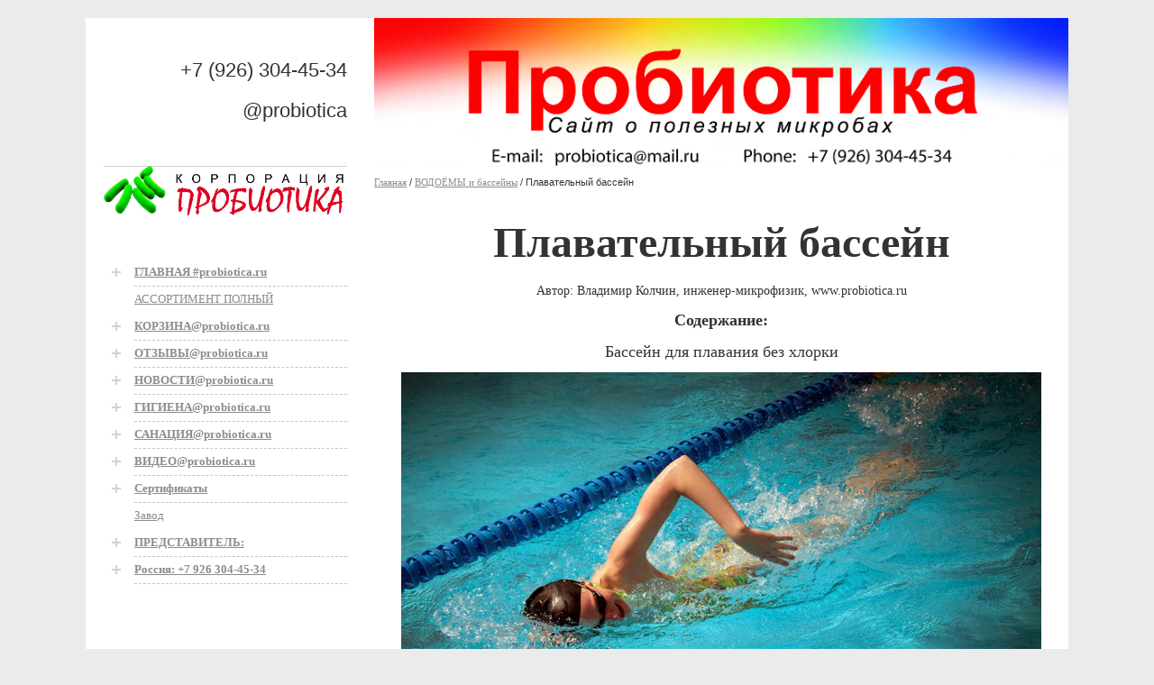

--- FILE ---
content_type: text/html; charset=utf-8
request_url: https://probiotica.ru/gigiena_vodi._ochishenie_vodoemov/basseiyn_dlya_plavaniya_bez_hlorki/
body_size: 8874
content:
<!DOCTYPE html PUBLIC "-//W3C//DTD XHTML 1.0 Transitional//EN" "http://www.w3.org/TR/xhtml1/DTD/xhtml1-transitional.dtd">
<html xmlns="http://www.w3.org/1999/xhtml">
<head>
	<title>Плавательный бассейн / ВОДОЁМЫ и бассейны / @probiotica.ru - Владимир Колчин, пробиотики моющие</title>
	<meta http-equiv="content-type" content="text/html; charset=utf-8" />
	<meta http-equiv="pragma" content="no-cache" />
	<link rel="shortcut icon" href="/template/2700/favicon.ico" />
	<link rel="stylesheet" type="text/css" href="//static.sm.su/bootstrap/3.3.4/css/bootstrap.min.css" />
	<link rel="stylesheet" type="text/css" href="//static.sm.su/sm/colorbox/colorbox.css" />
	<link rel="stylesheet" type="text/css" href="/template/2700/style.css" />
	<script type="text/javascript" src="//yastatic.net/jquery/1.9.1/jquery.min.js"></script>
	<script type="text/javascript" src="//static.sm.su/jquery/colorbox/1.5.14/jquery.colorbox.min.js"></script>
	<script type="text/javascript" src="//static.sm.su/jquery/jcarousellite/1.1/jquery.jcarousellite.min.js"></script>
	<script type="text/javascript" src="//static.sm.su/bootstrap/3.3.4/js/bootstrap.min.js"></script>
	<script type="text/javascript" src="//static.sm.su/sm/php.js"></script>
	<script type="text/javascript" src="//static.sm.su/sm/v3.js"></script>
	<script type="text/javascript" src="//cdn.sm.su/sm/v3-biz.js"></script>
	<link rel="shortcut icon" href="/template/2700/favicon.ico" />
	<meta property="og:site_name" content='@probiotica.ru - Владимир Колчин Пробиотики' />
	<meta property="og:title" content='Плавательный бассейн / ВОДОЁМЫ и бассейны / @probiotica.ru - Владимир Колчин, пробиотики моющие' />
	<meta property="og:type" content="website" />
	<meta property="og:url" content="https://probiotica.ru/gigiena_vodi._ochishenie_vodoemov/basseiyn_dlya_plavaniya_bez_hlorki/" />
	<link rel="canonical" href="https://probiotica.ru/gigiena_vodi._ochishenie_vodoemov/basseiyn_dlya_plavaniya_bez_hlorki/" />
</head>
<body>

<table align="center" border="0" cellpadding="0" cellspacing="0" style="margin: 0pt auto; padding-bottom: 20px; width: 1055px;">
	<tbody>
		<tr>
			<td valign="top" width="244">
				<table border="0" cellpadding="0" cellspacing="0" style="width: 100%;">
					<tbody>
						<tr>
							<td height="294" style="padding: 0 30px 0 10px;" valign="top">
								<h1 new="" roman="" style="margin: 46px 0pt 17px 10px; padding: 0pt; text-align: right;" times="">
									<span style="font-size:22px;"><span style="font-family: Verdana, Arial, Helvetica, sans-serif; text-align: right; background-color: rgb(255, 255, 255);">+7 (926) 304-45-34</span></span>
								</h1>

								<p style="text-align: right;">
									<span style="font-size:22px;">@probiotica</span>
								</p>

								<h1 style="margin: 46px 0pt 17px 10px; padding: 0pt; font-family: Times New Roman; font-style: normal; font-variant: normal; font-weight: normal; font-size: 30px; line-height: normal; font-size-adjust: none; font-stretch: normal; text-align: center;">
									<font color="#ff9900" face="verdana,geneva" size="5"><font color="#000080" size="3"><img src="http://probiotica.ru/upload/0000_probiotika_logo_01.jpg" style="width: 270px; height: 57px;" title="logo chrisal" /></font></font>
								</h1>

								<h1 style="margin: 46px 0pt 17px 10px; padding: 0pt; font-family: 'Times New Roman'; font-style: normal; font-variant: normal; font-weight: normal; font-size: 30px; line-height: normal; font-stretch: normal;">
									<table width="100%" border="0" cellspacing="0" cellpadding="0" >
	<TR>
		<TD width="34"><img align="absmiddle" src="/template/2700/images/77_menu_krest.jpg" alt="" /></TD>
		<TD height="30" style="border-bottom: 1px dashed #c4c4c4;"><a href="/"><FONT	size="2"><b>ГЛАВНАЯ #probiotica.ru</b></FONT></A></TD>
	</TR>






	<TR>
		<TD>&nbsp;</TD>
		<TD height="30"><a href="/index/assortiment_polniiy/"><FONT size="2">АССОРТИМЕНТ ПОЛНЫЙ</FONT></A></TD>
	</TR>


	<TR>
		<TD width="34"><img align="absmiddle" src="/template/2700/images/77_menu_krest.jpg" alt="" /></TD>
		<TD height="30" style="border-bottom: 1px dashed #c4c4c4;"><a href="/basket/"><FONT	size="2"><b>КОРЗИНА@probiotica.ru</b></FONT></A></TD>
	</TR>




	<TR>
		<TD width="34"><img align="absmiddle" src="/template/2700/images/77_menu_krest.jpg" alt="" /></TD>
		<TD height="30" style="border-bottom: 1px dashed #c4c4c4;"><a href="/otzyv/"><FONT	size="2"><b>ОТЗЫВЫ@probiotica.ru</b></FONT></A></TD>
	</TR>




	<TR>
		<TD width="34"><img align="absmiddle" src="/template/2700/images/77_menu_krest.jpg" alt="" /></TD>
		<TD height="30" style="border-bottom: 1px dashed #c4c4c4;"><a href="/news/"><FONT	size="2"><b>НОВОСТИ@probiotica.ru</b></FONT></A></TD>
	</TR>




	<TR>
		<TD width="34"><img align="absmiddle" src="/template/2700/images/77_menu_krest.jpg" alt="" /></TD>
		<TD height="30" style="border-bottom: 1px dashed #c4c4c4;"><a href="/kosmetika/"><FONT	size="2"><b>ГИГИЕНА@probiotica.ru</b></FONT></A></TD>
	</TR>




	<TR>
		<TD width="34"><img align="absmiddle" src="/template/2700/images/77_menu_krest.jpg" alt="" /></TD>
		<TD height="30" style="border-bottom: 1px dashed #c4c4c4;"><a href="/domovodstvo/"><FONT	size="2"><b>САНАЦИЯ@probiotica.ru</b></FONT></A></TD>
	</TR>




	<TR>
		<TD width="34"><img align="absmiddle" src="/template/2700/images/77_menu_krest.jpg" alt="" /></TD>
		<TD height="30" style="border-bottom: 1px dashed #c4c4c4;"><a href="/video_@probiotica/"><FONT	size="2"><b>ВИДЕО@probiotica.ru</b></FONT></A></TD>
	</TR>




	<TR>
		<TD width="34"><img align="absmiddle" src="/template/2700/images/77_menu_krest.jpg" alt="" /></TD>
		<TD height="30" style="border-bottom: 1px dashed #c4c4c4;"><a href="/chrisal_products_belgium/"><FONT	size="2"><b>Сертификаты</b></FONT></A></TD>
	</TR>






	<TR>
		<TD>&nbsp;</TD>
		<TD height="30"><a href="/chrisal_products_belgium/zavod/"><FONT size="2">Завод</FONT></A></TD>
	</TR>


	<TR>
		<TD width="34"><img align="absmiddle" src="/template/2700/images/77_menu_krest.jpg" alt="" /></TD>
		<TD height="30" style="border-bottom: 1px dashed #c4c4c4;"><a href="/predstaviteli:/"><FONT	size="2"><b>ПРЕДСТАВИТЕЛЬ:</b></FONT></A></TD>
	</TR>




	<TR>
		<TD width="34"><img align="absmiddle" src="/template/2700/images/77_menu_krest.jpg" alt="" /></TD>
		<TD height="30" style="border-bottom: 1px dashed #c4c4c4;"><a href="/moskva:_7_926_304-45-34/"><FONT	size="2"><b>Россия: +7 926 304-45-34</b></FONT></A></TD>
	</TR>




</TABLE>

								</h1>

								<p style="text-align: center;">
									<span style="font-family: Verdana, Arial, Helvetica, sans-serif; font-size: 11px; background-color: rgb(255, 255, 255);"><!--LiveInternet counter--><script type="text/javascript"><!--
document.write("<a href='http://www.liveinternet.ru/click' "+
"target=_blank><img src='http://counter.yadro.ru/hit?t27.6;r"+
escape(document.referrer)+((typeof(screen)=="undefined")?"":
";s"+screen.width+"*"+screen.height+"*"+(screen.colorDepth?
screen.colorDepth:screen.pixelDepth))+";u"+escape(document.URL)+
";"+Math.random()+
"' alt='' title='LiveInternet: показано количество просмотров и"+
" посетителей' "+
"border='0' width='88' height='120'></a>")
//--></script><!--/LiveInternet--></span>
								</p>
							</td>
						</tr>
						<tr>
							<td align="center" style="padding-top: 40px;" valign="top">
								&nbsp;
							</td>
						</tr>
						<tr>
							<td align="center" style="padding-top: 40px;" valign="top">
								&nbsp;
							</td>
						</tr>
						<tr>
							<td align="center" style="padding-top: 40px;" valign="top">
								&nbsp;
							</td>
						</tr>
						<tr>
							<td align="center" style="padding-top: 40px;" valign="top">
								&nbsp;
							</td>
						</tr>
						<tr>
							<td align="center" style="padding-top: 40px;" valign="top">
								&nbsp;
							</td>
						</tr>
						<tr>
							<td align="center" style="padding-top: 40px;" valign="top">
								&nbsp;
							</td>
						</tr>
						<tr>
							<td align="center" style="padding-top: 40px;" valign="top">
								&nbsp;
							</td>
						</tr>
						<tr>
							<td align="center" style="padding-top: 40px;" valign="top">
								&nbsp;
							</td>
						</tr>
						<tr>
							<td align="center" style="padding-top: 40px;" valign="top">
								&nbsp;
							</td>
						</tr>
						<tr>
							<td align="center" style="padding-top: 40px;" valign="top">
								&nbsp;
							</td>
						</tr>
					</tbody>
				</table>
			</td>
			<td style="width: 730px;" valign="top">
				<table border="0" cellpadding="0" cellspacing="0" style="width: 742px; height: 294px;">
					<tbody>
						<tr>
							<td height="57" style="width: 739px; text-align: center;">
								<img alt="" src="http://probiotica.ru/upload/zastavka_novaya_3.jpg" style="width: 770px; height: 165px;" />
							</td>
						</tr>
						<tr>
							<td style="padding: 10px 20px 15px; width: 739px;">
								<div style="margin: 0 0 0 -20px;">
									<a href="/">Главная</a> / <a class="navline" href="/gigiena_vodi._ochishenie_vodoemov/">ВОДОЁМЫ и бассейны</a> / Плавательный бассейн
								</div>

								<p>
									&nbsp;
								</p>

								<p>
									<p style="text-align: center;">
	<span style="font-size:48px;"><span style="font-family:times new roman,times,serif;"><strong>Плавательный бассейн</strong></span></span>
</p>

<p style="text-align: center;">
	<span style="font-family:times new roman,times,serif;"><span style="font-size:14px;">Автор: Владимир Колчин, инженер-микрофизик, www.probiotica.ru</span></span>
</p>

<p style="text-align: center;">
	<span style="font-family:times new roman,times,serif;"><span style="font-size:18px;"><strong>Содержание:</strong></span></span>
</p>

<p style="text-align: center;">
	<span style="font-size:18px;"><span style="font-family:times new roman,times,serif;">Бассейн для плавания без хлорки</span></span>
</p>

<p style="text-align: center;">
	<img alt="" src="http://probiotica.ru/upload/basseiyn_02.jpg" style="width: 710px; height: 474px;" />
</p>

<p style="text-align: justify;">
	&nbsp;
</p>

<p style="text-align: center;">
	<span style="font-size:22px;"><span style="font-family:times new roman,times,serif;"><strong>БАССЕЙН ДЛЯ ПЛАВАНИЯ БЕЗ ХЛОРКИ</strong></span></span>
</p>

<p style="text-align: justify;">
	<span style="font-size:22px;"><span style="font-family:times new roman,times,serif;">Бассейн в городской черте, особенно в жарких странах, это многолюдный проходной объект. А если этот бассейн находится в жаркой стране, но сам город расположен вдали от моря, то считай популярность в таком бассейне будет ежедневно зашкаливать. По нескольку тысяч человек в день будет проходить через воды такого бассейна. Там, где многолюдно, влажно и тепло, всегда есть огромный риск возникновения инфекции. А значит, чтобы как-то обезопасить себя и людей, администрация бассейна взбрасывает в грязную воду бассейна хлорку, разведённую в ведре. Как говорится: дёшево и жестоко!</span></span>
</p>

<p style="text-align: justify;">
	<span style="font-size:22px;"><span style="font-family:times new roman,times,serif;"><img alt="" src="http://probiotica.ru/upload/0013_basseiyn_02.jpg" style="width: 710px; height: 533px;" /></span></span>
</p>

<p style="text-align: justify;">
	<span style="font-size:22px;"><span style="font-family:times new roman,times,serif;">Инфекционный риск из-за обилия хлорки возможно и действительно снижается, но нежная кожа купальщиков после бассейна ощелачивается и вызывает сухой зуд у людей. Традиционно, хлорсодержащая вода для купания плохо воспринимается посетителями и данный факт напрямую влияет на выручку бассейна. Иметь бассейн без хлорки - мечта каждого владельца бассейна. Чем заменить хлорку? Мы предлагаем практику введения в воду очищающих пробиотиков, которые снимут опасение про инфекцию, но на кожу действие окажут приятное и здоровое.</span></span>
</p>

<p style="text-align: justify;">
	<span style="font-size:22px;"><span style="font-family:times new roman,times,serif;"><strong>Бассейн для людей и Биоочиститель +W</strong><strong>ater</strong><strong>. </strong>Юго-Восточная тропическая страна Вьетнам, столица Ханой. В этом огромном жарком городе, в котором проживает более 20 миллионов жителей, функционирует несколько сотен открытых городских бассейнов, через которые проходит множество пловцов и купальщиков каждый день. Наш представитель во Вьетнаме договорился с руководством бассейна о проведении испытаний в типовом бассейне.</span></span>
</p>

<p style="text-align: justify;">
	<span style="font-size:22px;"><span style="font-family:times new roman,times,serif;"><img alt="" src="http://probiotica.ru/upload/0013_basseiyn_01.jpg" style="width: 710px; height: 533px;" /></span></span>
</p>

<p style="text-align: justify;">
	<span style="font-size:22px;"><span style="font-family:times new roman,times,serif;">Эксперимент начался 29 апреля 2013 года. Нашим специалистам предстояло очистить бассейн размером 25м х 20м х 1м = 500м<sup>3</sup> водоизмещением.</span></span>
</p>

<p style="text-align: justify;">
	<span style="font-size:22px;"><span style="font-family:times new roman,times,serif;">Представитель нашей компании во Вьетнаме Тхань в последствии рассказал об эксперименте, который компания провела, соблюдая инструкции и правила применения очистительных пробиотиков: &laquo;Мы предложили владельцу бассейна вместо хлорки запускать регулярно в бассейн биораствор с живыми бактериями - пробиотиками. На каждый кубометр воды бассейна мы намеревались вливать ежедневно 2мл концентрата. Такую цену мог потянуть любой самый скромный вьетнамский владелец бассейна&raquo;.</span></span>
</p>

<p style="text-align: justify;">
	&nbsp;
</p>

<p style="text-align: justify;">
	<span style="font-size:22px;"><span style="font-family:times new roman,times,serif;"><strong>ИНСТРУКЦИЯ</strong></span></span>
</p>

<p style="text-align: justify;">
	<span style="font-size:22px;"><span style="font-family:times new roman,times,serif;"><strong>применения Очистителя воды &nbsp;+</strong><strong>Water</strong> <strong>для бассейна.</strong></span></span>
</p>

<p style="text-align: justify;">
	&nbsp;
</p>

<p style="text-align: justify;">
	<span style="font-size:22px;"><span style="font-family:times new roman,times,serif;"><strong>1) Готовим предварительный раствор. &nbsp;</strong>Для приготовления рабочего раствора мы использовали &laquo;метод предварительного бульона&raquo;, когда порцию концентрата заливаем в теплую воду канистры и готовый биораствор &laquo;бродит&raquo; в течение суток, разгоняя бактерии. Таких рабочих канистр на 10 литров каждая мы решили использовать 3 штуки. Бассейн имел водоизмещение 500м<sup>3</sup>, и мы планировали проливать 2мл х 500=1000мл концентрата ежедневно, то есть =1 литр/день. Это была очень скромная норма расхода ежедневного пролива, но того требовала суровая экономическая вьетнамская обстановка.</span></span>
</p>

<p style="text-align: justify;">
	<span style="font-size:22px;"><span style="font-family:times new roman,times,serif;"><img alt="" src="http://probiotica.ru/upload/0013_basseiyn_kaltziti_02.jpg" style="width: 300px; height: 300px; float: left; margin-left: 10px; margin-right: 10px;" />В утро первого дня, пока в 3-х десятилитровых канистрах проходил вегетативный разгон бактерий в ограниченном объёме, мы попросили сотрудников бассейна слить всю воду с хлоркой, почистить щётками стены и дно бассейна кислотным очистителем, ополоснуть всю грязь водой и заполнить бассейн вновь чистой водой без хлорки.</span></span>
</p>

<p style="text-align: justify;">
	<span style="font-size:22px;"><span style="font-family:times new roman,times,serif;">Тем временем в результате брожения мы получили 3 х 10 литров насыщенного раствора, который мы проливали по периметру бассейна в течение 20 минут. Далее наступило 09:00 - время открытия бассейна для посетителей. И первый народ стройным потоком олимпийцев стал нырять в чистую воду с пробиотиками. Так повторялось каждый день.</span></span>
</p>

<p style="text-align: justify;">
	<span style="font-size:22px;"><span style="font-family:times new roman,times,serif;"><strong>2) Пролив бассейна.&nbsp;</strong>Ежедневно в 21:00, после закрытия бассейна от посетителей мы проводили пролив по периметру 3-х приготовленных канистр с насыщенным биораствором пробиотиков. На дно бассейна мы бросали шланг от компрессора, через который выходил воздух (барботаж). Это делалось для лучшего перемешивания воды и лучшего распространения полезных бактерий.</span></span>
</p>

<p style="text-align: justify;">
	<span style="font-size:22px;"><span style="font-family:times new roman,times,serif;"><strong>3) Чистка бассейна от механического мусора.</strong>&nbsp;По утрам перед открытием бассейна сотрудники убирали из воды бассейна механический мусор (листья, ветки) и появляющуюся &quot;зелёнку&quot;.</span></span>
</p>

<p style="text-align: justify;">
	&nbsp;
</p>

<p style="text-align: justify;">
	<span style="font-size:22px;"><span style="font-family:times new roman,times,serif;"><img alt="" src="http://probiotica.ru/upload/0013_basseiyn_04.jpg" style="width: 350px; height: 263px;" />&nbsp; &nbsp;<img alt="" src="http://probiotica.ru/upload/0013_basseiyn_03.jpg" style="width: 350px; height: 263px;" /></span></span>
</p>

<p style="text-align: justify;">
	<span style="font-size:22px;"><span style="font-family:times new roman,times,serif;"><strong>4) Зелёные биоплёнки патогенов.</strong> Наши специалисты каждый день упорно проливали норму пробиотиков в бассейн, который работал в обычном режиме для посетителей. Зелёные сгустки появились сразу же на 2 день пролива. Они были особенно заметны по утрам, когда посетителей ещё не было. Они появлялись и на 3, и на 4-й день, на 7-й день, и появлялись еще 3 недели (на фото 26 мая 2013 г. показан 25-ый день пролива). Каждое утро &laquo;зелёнку&raquo; убирали сачками и потом запускали посетителей в бассейн.</span></span>
</p>

<p style="text-align: justify;">
	<span style="font-size:22px;"><span style="font-family:times new roman,times,serif;">Однажды, после 3-х недель на 21 день, &laquo;зелёнка&raquo; перестала появляться.</span></span>
</p>

<p style="text-align: justify;">
	<span style="font-size:22px;"><span style="font-family:times new roman,times,serif;">&laquo;Что это было?&raquo; &mdash;спросите вы. Отвечу. Это была реакция плохих обитателей водоёма на пришествие наших пробиотиков. Это были биоплёнки патогенов и планктона, которые удалялись из бассейна сачком как механический мусор. Это была борьба микробов!</span></span>
</p>

<p style="text-align: justify;">
	<span style="font-size:22px;"><span style="font-family:times new roman,times,serif;">На фото: вид воды в бассейне, &quot;зелёнки&quot; нет уже неделю (30-й день пролива)</span></span>
</p>

<p style="text-align: justify;">
	&nbsp;
</p>

<p style="text-align: justify;">
	<span style="font-size:22px;"><span style="font-family:times new roman,times,serif;"><img alt="" src="http://probiotica.ru/upload/0013_basseiyn_06.jpg" style="width: 710px; height: 533px;" /></span></span>
</p>

<p style="text-align: justify;">
	&nbsp;
</p>

<p style="text-align: justify;">
	<span style="font-size:22px;"><span style="font-family:times new roman,times,serif;"><strong>5) Пролив последующий.&nbsp;</strong>В последующие дни мы повторяли заготовку предварительного бульона в 3-х канистрах и по периметру бассейна проливали пробиотики ежедневно. Каждые 3 дня лаборатория производила контрольный забор воды в бассейне. Отмечалась динамика на снижение патогенного присутствия. На 40-й день микробная обстановка уверенно была в норме. Это всё происходило в обстановке ежедневного людского потока посетителей и в отсутствии применения дезинфектантов. По утрам мы видели чистую воду, &laquo;зелёнки&raquo; в бассейне не было, хлорки в бассейне не было. А лаборатория нам рапортовала, что вода бассейна не содержит опасных возбудителей.</span></span>
</p>

<p style="text-align: justify;">
	<span style="font-size:22px;"><span style="font-family:times new roman,times,serif;"><strong>Пусть посетители знают об отсутствии хлорки. </strong>Конечно же мы сразу установили около бассейна рекламный щит, говоривший, что данный бассейн очищается пробиотиками, а хлорка ушла в прошлое. Надо заметить, что бассейн в эти дни эксперимента не закрывался на санитарные работы. Ежедневно люди как обычно приходили в бассейн и водные процедуры не прекращались. Вода была чистая с точки зрения микробиологии, хлоркой уже не пахло, а зелёные ночные водоросли оказались явлением временным и проходящим. Через 3 недели после пришествия пробиотиков &quot;зеленка&quot; перестала появляться - полезные бактерии взяли верх.</span></span>
</p>

<p style="text-align: justify;">
	&nbsp;
</p>

<p style="text-align: justify;">
	<span style="font-size:22px;"><span style="font-family:times new roman,times,serif;"><img alt="" src="http://probiotica.ru/upload/0013_basseiyn_05.jpg" style="width: 710px; height: 533px;" /></span></span>
</p>

<p style="text-align: justify;">
	&nbsp;
</p>

<p style="text-align: justify;">
	<span style="font-size:22px;"><span style="font-family:times new roman,times,serif;"><strong>Спрос на чистую воду увеличился</strong>. Главным аргументом чистоты воды стали не только анализы лаборатории, но особенно увеличенное число посетителей, которые шли на чистую воду, которая не пахнет хлоркой. Проходимость бассейна за день увеличилась сразу в 1,5 раза. Выручка бассейна стала радовать администрацию. По словам работников бассейна вода стала непривычно прозрачной. Стали отчётливо видны швы между плитками на дне бассейна, чего раньше не отмечал персонал. И сегодня, при ежедневной утренней операции &quot;пролив пробиотиков по периметру&quot;, &nbsp;бассейн продолжает выглядеть чистым и главное, без хлорки. Лаборатория и сотрудники бассейна резко изменили своё отношение к полезным микробам и стали охотно работал с пробиотиками, нежели с хлоркой.</span></span>
</p>

<p style="text-align: justify;">
	<span style="font-size:22px;"><span style="font-family:times new roman,times,serif;">Каков расход концентрата в итоге получился? Напомню, что мы тратили каждый день 1 литр концентрата продукта +Water. За прошедшие первые 20 дней (до исчезновения &laquo;зелёнки&raquo; на 21 день) было израсходовано 20 литров продукта. В последствии мы уменьшили расход в 2 раза. Мы стали разбавлять в 3-х канистрах ежедневно по 0,5 литра продукта и ежедневно проливать по периметру бассейна. То есть, перейдя на регулярный режим, мы стали экономить, поддерживая чистоту воды в бассейне.</span></span>
</p>

<p style="text-align: justify;">
	&nbsp;
</p>

<p style="text-align: justify;">
	<span style="font-size:22px;"><span style="font-family:times new roman,times,serif;"><strong>Бассейн без хлорки, но с пробиотиками. </strong>Так продолжается уже не один месяц. Пролив пробиотиков вокруг периметра бассейна происходит ежедневно - процедура стала привычной и необременительной. А о безопасном аспекте и говорить не приходится. Запах хлорки не слышен ни над бассейном, ни в воде. Этот факт отмечается ежедневно посетителями, и они рассказывают об этом своим знакомым. Посещаемость бассейна увеличилась значительно. Слух об удаче очищения пробиотиками дошёл до других владельцев бассейнов. Наш представитель стал получать звонки от бассейнов. В короткие сроки 10 аналогичных бассейнов решительно подписались на очищение пробиотиками и 37 бассейнов заключили договор на следующий сезон (с апреля по сентябрь - купальный сезон и сезон пролива пробиотиков). Нам удалось с помощью полезных микробов восстановить биоценоз водоёма. И сделали это пробиотики, живые полезные бактерии. Именно они, пробиотики избавили от проблем, которые люди сами себе создали.</span></span>
</p>

<p style="text-align: justify;">
	<span style="font-size:22px;"><span style="font-family:times new roman,times,serif;">Сегодня традиционные установки хлорирования в городском открытом бассейне не включаются. Но городской бассейн при помощи пробиотиков продолжает быть чистым и не опасным для посетителей.&nbsp;Мы, спасатели биоценоза, получили бассейн без хлорки. Это случилось во вьетнамском городе Ханой, в Юго-Восточной Азии. Вот так выглядела утром вода в бассейне без хлорки (фото 06 июня 2013 г., 40-й день проливки):</span></span>
</p>

<p style="text-align: justify;">
	<span style="font-size:22px;"><span style="font-family:times new roman,times,serif;"><img alt="" src="http://probiotica.ru/upload/0013_basseiyn_07.jpg" style="width: 710px; height: 533px;" /></span></span>
</p>

<p style="text-align: justify;">
	&nbsp;
</p>
								</p>
							</td>
						</tr>
					</tbody>
				</table>
			</td>
		</tr>
		<tr>
			<td height="49" width="244">
				&nbsp;&copy;2009 @probiotica.ru - Владимир Колчин Пробиотики
			</td>
			<td height="49" style="width: 730px;">
				<table border="0" cellpadding="0" cellspacing="0" style="width: 100%;">
					<tbody>
						<tr>
							<td style="padding-left: 20px;">
								<!--LiveInternet counter--><script type="text/javascript"><!--
document.write("<a href='http://www.liveinternet.ru/click' "+
"target=_blank><img src='http://counter.yadro.ru/hit?t27.6;r"+
escape(document.referrer)+((typeof(screen)=="undefined")?"":
";s"+screen.width+"*"+screen.height+"*"+(screen.colorDepth?
screen.colorDepth:screen.pixelDepth))+";u"+escape(document.URL)+
";"+Math.random()+
"' alt='' title='LiveInternet: показано количество просмотров и"+
" посетителей' "+
"border='0' width='88' height='120'></a>")
//--></script><!--/LiveInternet-->
							</td>
							<td align="right" width="50%">
								<font color="#888888">Технология &laquo;<a class="made" href="http://sm.su" target="_blank"><font color="#888888">Сайт-Менеджер</font> </a>&raquo;</font>&nbsp;&nbsp;
							</td>
						</tr>
					</tbody>
				</table>
			</td>
		</tr>
	</tbody>
</table>

<p>
	&nbsp;
</p>

<div class="skype_c2c_menu_container" id="skype_c2c_menu_container" onmouseout="SkypeClick2Call.MenuInjectionHandler.hideMenu(event)" onmouseover="SkypeClick2Call.MenuInjectionHandler.showMenu(this, event)" style="display: none;">
	<div class="skype_c2c_menu_click2call">
		<a class="skype_c2c_menu_click2call_action" id="skype_c2c_menu_click2call_action">Позвонить</a>
	</div>

	<div class="skype_c2c_menu_click2sms">
		<a class="skype_c2c_menu_click2sms_action" id="skype_c2c_menu_click2sms_action">Отправить SMS</a>
	</div>

	<div class="skype_c2c_menu_add2skype">
		<a class="skype_c2c_menu_add2skype_text" id="skype_c2c_menu_add2skype_text">Добавить в Skype</a>
	</div>

	<div class="skype_c2c_menu_toll_info">
		<span class="skype_c2c_menu_toll_callcredit">Call with Skype credits</span><span class="skype_c2c_menu_toll_free">БЕСПЛАТНО в Skype</span>
	</div>
</div>
</body>
</html>

--- FILE ---
content_type: application/x-javascript
request_url: https://static.sm.su/sm/php.js
body_size: 2514
content:
/* 
    Document   : php.js
    Created on : 03.02.2012
    Last update: 21.05.2015
    Author     : Pavel A. Pushkarev, Site-Manager
    Link       : http://sm.su/
    Description: PHP-like functions & utility
*/


function number_format(number, decimals, dec_point, thousands_sep) {
	var n = !isFinite(+number) ? 0 : +number,
	prec = !isFinite(+decimals) ? 0 : Math.abs(decimals),
	sep = (typeof thousands_sep === 'undefined') ? ',' : thousands_sep,
	dec = (typeof dec_point === 'undefined') ? '.' : dec_point,
	s = '',
	toFixedFix = function (n, prec) {
		var k = Math.pow(10, prec);
		return '' + Math.round(n * k) / k;
	};
	// Fix for IE parseFloat(0.55).toFixed(0) = 0;
	s = (prec ? toFixedFix(n, prec) : '' + Math.round(n)).split('.');
	if (s[0].length > 3) {
		s[0] = s[0].replace(/\B(?=(?:\d{3})+(?!\d))/g, sep);
	}
	if ((s[1] || '').length < prec) {
		s[1] = s[1] || '';
		s[1] += new Array(prec - s[1].length + 1).join('0');
	}
	return s.join(dec);
}
function str2translit(src){
	var l = src.length;
	var dst = "";
	src = src.toLowerCase();
	for(var i=0; i < l; i++){
		dst += ch2translit( src.charAt( i ) );
	}
	return dst;
}
function ch2translit( ch ){
	var t_ch = "_";
	var str = "абвгдеёжзийклмнопрстуфхцчшщъыьэюя ";
	var legal = "qwertyuiopasdfghjklzxcvbnm1234567890_";
	var tr_arr = new Array('a', 'b', 'v', 'g', 'd', 'e', 'yo', 'zh', 'z', 'i', 'y', 'k', 'l', 'm', 'n', 'o', 'p', 'r', 's', 't', 'u', 'f', 'h', 'ts', 'ch', 'sh','tsh', '', 'y', '', 'e','yu','ya' , '_');
	var i = str.indexOf( ch, 0);
	if( i != -1 ){
		t_ch = tr_arr[i];
	}
	else{
		if( legal.indexOf( ch, 0) == -1 ){
			t_ch = '_';
		}
		else{
			t_ch = ch;
		}
	}
	return t_ch;
}
function strstr(str, needle) {
	//offset = offset ? offset : 0;
	return str.indexOf(needle, 0);
}
function trim(str, chars){
	return ltrim(rtrim(str, chars), chars);
}
function ltrim(str, chars){
	chars = chars || "\\s";
	return str.replace(new RegExp("^[" + chars + "]+", "g"), "");
}
function rtrim(str, chars){
	chars = chars || "\\s";
	return str.replace(new RegExp("[" + chars + "]+\$", "g"), "");
}
function str_replace(str_search, str_replace, str_subject) {
	return str_subject.split(str_search).join(str_replace);
}
function str_ireplace(str_search, str_replace, str_subject) {
	str_subject = str_subject.toLowerCase();
	return str_subject.split(str_search).join(str_replace);
}
function ucfirst(str) {
	var newStr = str.charAt(0).toUpperCase();
	for(var i=1; i<str.length; i++) {
		newStr += str.charAt(i);
	}
	return newStr;
}
function ucwords(str) {
	return str.replace(/^(.)|\s(.)/g, function ($1) {
		return $1.toUpperCase();
	});
}
function explode(delimiter, string) {
	var emptyArray = {0:''};
	if(arguments.length != 2 || typeof arguments[0] == 'undefined' || typeof arguments[1] == 'undefined'){
		return null;
	}
	if(delimiter === '' || delimiter === false || delimiter === null){
		return false;
	}
	if(typeof delimiter == 'function' || typeof delimiter == 'object' || typeof string == 'function' || typeof string == 'object'){
		return emptyArray;
	}
	if(delimiter === true){
		delimiter = '1';
	}
	return string.toString().split(delimiter.toString());
}
function implode(glue, pieces){
	return ((pieces instanceof Array) ? pieces.join(glue) : pieces);
}
function print_r(arr, level) {
	var print_red_text = "";
	if(!level) level = 0;
	var level_padding = "";
	for(var j=0; j<level+1; j++) level_padding += "    ";
	if(typeof(arr) == 'object'){
		for(var item in arr){
			var value = arr[item];
			if(typeof(value) == 'object'){
				print_red_text += level_padding + "'" + item + "' :\n";
				print_red_text += print_r(value,level+1);
			}else{
				print_red_text += level_padding + "'" + item + "' => \"" + value + "\"\n";
			}
		}
    }else{
		print_red_text = "===>"+arr+"<===("+typeof(arr)+")";
	}
    return print_red_text;
}


/*
 * Utility
 */

function waitWrite(){
	var b = document.getElementsByTagName('body')[0];
	var d = document.createElement('div');
	d.innerHTML = '<div id="waitContainer" style="display: none; position: absolute; top: 0; left: 0; margin: -50px 0 0 -160px; padding: 0; z-index:9999999; box-shadow: 5px 5px 35px 0px #777; background-color: #fff;"><table width=320 style="border: 1px solid #ccc; background-color: #fff;"><tr><td style="text-align: center; font: normal 12px verdana;" valign="middle">Пожалуйста, подождите...</td><td style="padding: 10px;" align="center"><img src="//static.sm.su/icon/wait.gif"></td></tr></table></div>';
	b.appendChild(d);
}
function waitShow(){
	if(window.jQuery){
		var xTop = parseInt(jQuery(window).height()/2)+getBodyScrollTop()-50;
		var xLeft = parseInt(jQuery(window).width()/2)+getBodyScrollLeft();
		jQuery("#waitContainer").css("left", xLeft+"px").css("top", xTop+"px").fadeIn(150);
	}else{
		var xTop = parseInt(window.innerHeight/2)+getBodyScrollTop()-50;
		var xLeft = parseInt(window.innerWidth/2)+getBodyScrollLeft();
		var e = document.getElementById('waitContainer');
		e.style.left = xLeft+"px";
		e.style.top = xTop+"px";
		e.style.display = 'block';
	}
}
function waitHide(){
	if(window.jQuery){
		jQuery("#waitContainer").fadeOut(150);
	}else{
		document.getElementById('waitContainer').style.display = 'none';
	}
}

function getBodyScrollTop(){
	return self.pageYOffset || (document.documentElement && document.documentElement.scrollTop) || (document.body && document.body.scrollTop);
}
function getBodyScrollLeft(){
	return self.pageXOffset || (document.documentElement && document.documentElement.scrollLeft) || (document.body && document.body.scrollLeft);
}

function randPassword(num) {
	var pwchars = "abcdefhjmnpqrstuvwxyz23456789ABCDEFGHJKLMNPQRSTUVWYXZ";
	var pw = "";
	num = num.length < 1 ? 3 : num;
	for (i = 0; i < num; i++) {
		pw += pwchars.charAt( Math.floor( Math.random() * pwchars.length ) )
	}
	return pw;
}

function go_to(){
	waitShow();
	var argv = go_to.arguments;
	var argc = go_to.arguments.length;
	if(argc > 1){
		if(confirm(argv[1])){
			window.location.href = argv[0];
		}else{
			waitHide();
		}
	}else{
		window.location.href = argv[0];
	}
}

function getUrlParam(name){
	name = name.replace(/[\[]/,"\\\[").replace(/[\]]/,"\\\]");
	var regexS = "[\\?&]"+name+"=([^&#]*)";
	var regex = new RegExp(regexS);
	var results = regex.exec(window.location.href);
	return results == null ? "" : results[1];
}
